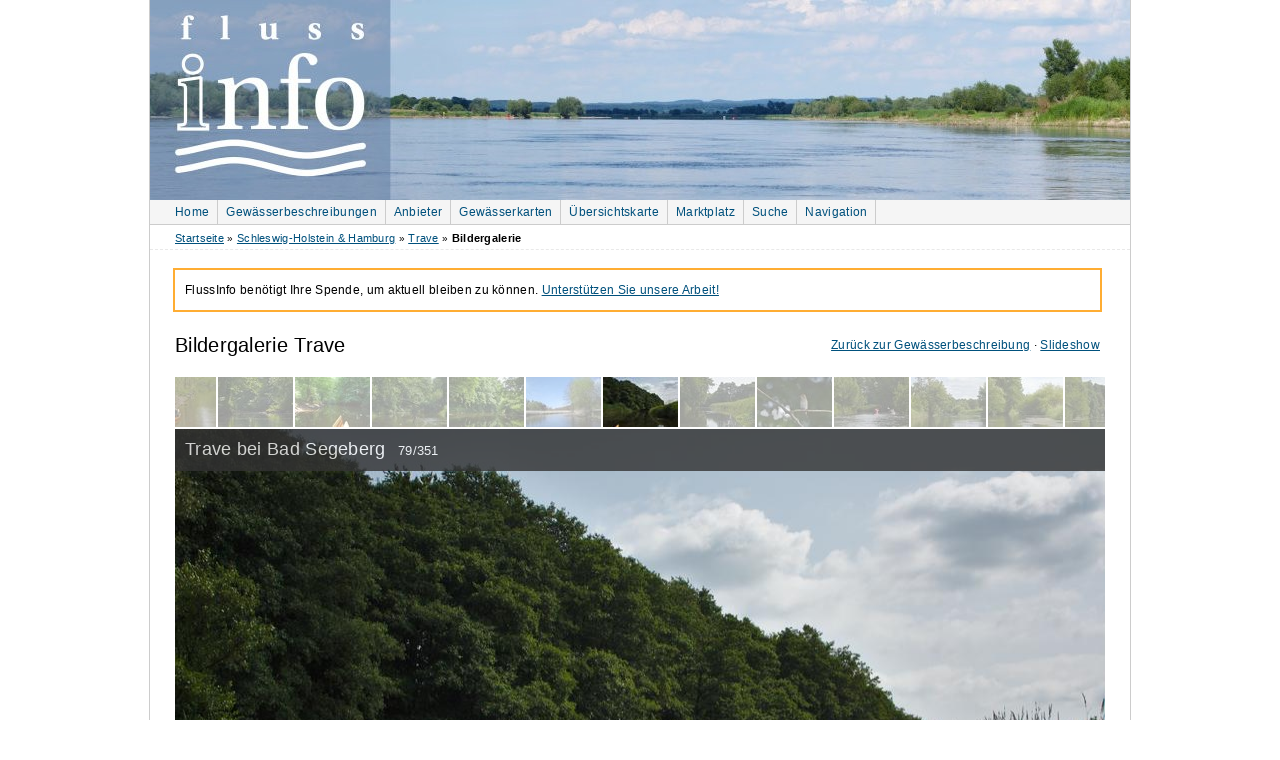

--- FILE ---
content_type: text/html; charset=utf-8
request_url: https://www.flussinfo.net/trave/galerie/8563-trave-bad-segeberg/
body_size: 5476
content:
<!doctype html>
<!--[if lt IE 7 ]> 
<html	lang="de" 
		class="no-js ie6 ie">
	  <![endif]-->
<!--[if IE 7 ]>    
<html	lang="de" 
		class="no-js ie7 ie">
	  <![endif]-->
<!--[if IE 8 ]>    
<html	lang="de" 
		class="no-js ie8 ie">
	  <![endif]-->
<!--[if (gte IE 9)|!(IE)]><!-->
<html	lang="de" 
		class="no-js">
<!--<![endif]-->
	<head>
		<meta http-equiv="Content-Type" content="text/html; charset=utf-8" />
		
		
		
		<link rel="dns-prefetch" href="//media.flussinfo.net">
		
		<link rel="stylesheet" href="https://media.flussinfo.net/static/CACHE/css/output.1f7ed2cef9f0.css" type="text/css" media="screen">
		<title>Trave bei Bad Segeberg | Trave Bildergalerie | FlussInfo für Kanufahrer</title>
		<link rel="alternate" href="/feeds/news/" type="application/atom+xml" title="FlussInfo.net News" />

		<link rel="shortcut icon" href="https://media.flussinfo.net/static/flussinfo/images/favicon.ico" type="image/vnd.microsoft.icon" />
		<link rel="apple-touch-icon" href="https://media.flussinfo.net/static/flussinfo/images/logo-square-57x57.png" />
		<link rel="apple-touch-icon" sizes="72x72" href="https://media.flussinfo.net/static/flussinfo/images/logo-square-72x72.png" />
		<link rel="apple-touch-icon" sizes="114x114" href="https://media.flussinfo.net/static/flussinfo/images/logo-square-114x114.png" />
		<link rel="apple-touch-icon" sizes="144x144" href="https://media.flussinfo.net/static/flussinfo/images/logo-square-144x144.png" />
		

<link rel="canonical" href="https://www.flussinfo.net/trave/galerie/8563-trave-bad-segeberg/" />
<link rel="stylesheet" href="https://media.flussinfo.net/static/CACHE/css/output.8c6d8f19695a.css" type="text/css" media="screen">

    <link rel="prefetch prerender" href="/trave/galerie/8564-trave-bad-segeberg/" />
    <link rel="prefetch" href="https://media.flussinfo.net/media/cache/resized/930/1e/3f/3b/1e3f3ba3620ab4e9ee608505e25e5ef1.jpg" />



		<script defer data-domain="flussinfo.net" src="https://plausible.flussinfo.net/js/script.outbound-links.js"></script>

		
		<script src="https://media.flussinfo.net/static/CACHE/js/output.33104a92bd4a.js"></script>
		
		<meta name="google-site-verification" content="xEFFfTfjqEjhqPToiTc8EcWx5hJdFaeFxQWfwACgsZU" />
		<meta name="google-site-verification" content="lqYg3v_OMqwnMcdhFoGxvVKfPdFNk9cAiSNfsP26n6o" />
		<meta name="p:domain_verify" content="8e4eeba00d3033c145d0f46ea5b38ea4"/>
		<meta name="msvalidate.01" content="9157DFD2D0D5697F525F3777A19599D0" />
		<meta property="fb:app_id" content="118862368181662" />
		<meta name="keywords" content="" />
		<meta name="description" content="
    Bildergalerie Trave
    Trave bei Bad Segeberg
    
    (Bild 79 von 351)
" />
		
    <meta property="og:title" content="Trave bei Bad Segeberg" />
    <meta property="og:type" content="website" />
    <meta property="og:locale" content="de_DE" />
    <meta property="og:image" content="https://media.flussinfo.net/media/cache/resized/930/87/5c/1d/875c1d09f1ef560d91994c551ee06ecf.jpg" />
    <meta property="og:url" content="https://www.flussinfo.net/trave/galerie/8563-trave-bad-segeberg/" />
    <meta property="og:site_name" content="FlussInfo" />
    
    <meta property="place:location:latitude" content="53.9493727667" />
    <meta property="place:location:longitude" content="10.2854347" />
    
    

	</head>
	<body class="full gew-galerie" itemscope itemtype="http://schema.org/WebPage">
		<div id="wrapper-header">
			<div id="header">
				
				<div id="topcart-background">
    <img src="https://media.flussinfo.net/static/flussinfo/images/cart.png" width="32" height="22" alt="" />
</div>
<div id="topcart">
    <h2><a href="/shop/warenkorb/">Warenkorb</a></h2>
    <p class="noscript"><a href="/shop/warenkorb/">zum Warenkorb</a></p>
</div>


				
				<div id="header-img"></div>
				<div id="topnav" class="clearfix">
					
					<ul class="clearfix" role="navigation">
						<li class="first"><a href="/">Home</a></li>
						<li><a href="/gewaesserbeschreibungen/">Gewässerbeschreibungen</a></li>
						<li><a href="/anbieter/">Anbieter</a></li>
						<li><a href="/gewaesserkarten/">Gewässerkarten</a></li>
						<li><a href="/map/">Übersichtskarte</a></li>
						<li><a href="/marktplatz/">Marktplatz</a></li>
						<li><a href="/suche/">Suche</a></li>
						<li id="navilink"><a href="#bottom-nav" title="Zur Hauptnavigation">Navigation</a></li>
					</ul>
					
				</div>
			</div>
		</div>
		<div id="content-wrapper" >
			<div id="topright" class="right">
				
				
				
			</div>
			<div id="breadcrumb" class="clearfix" itemprop="breadcrumb">
				
<a href="/">Startseite</a> 
» <a href="/gebiet/schleswig-holstein-hamburg/">Schleswig-Holstein &amp; Hamburg</a>
» <a href="/trave/uebersicht/">Trave</a>
» <em>Bildergalerie</em>

			</div>
			<div id="right">
				

			</div>
			<div id="content" role="main" >
				
					
				
				
<div class="infobox">
    <p>
    FlussInfo benötigt Ihre Spende, um aktuell bleiben zu können.
    <a href="/ueber_uns/ihr-beitrag/">Unterstützen Sie unsere Arbeit!</a>
</p>

</div>

				
<p class="backlink">
    <a href="/trave/uebersicht/">Zurück zur Gewässerbeschreibung</a> ·
    <a href="/trave/slideshow/#79">Slideshow</a>
    
</p>
<h1 id="galerie_top">Bildergalerie Trave</h1>


<div class="box clearleft galerie" style="width: 930px;" id="gewaesser_galerie">
    <div class="galerie-toolbar" style="height: 50px;"><ul class="clearleft overlap" style="width: 1001px; left: -35.5px;"><li class=""><a href="/trave/galerie/8557-einsetzstelle-dertrave-schackendorf/#galerie_top"><img
    src="https://media.flussinfo.net/media/cache/resized/cropped/75/e5/c9/52/e5c952fa18ec0e52ae5b99f089966676.jpg"
    alt="Einsetzstelle an derTrave in Schackendorf"
    title="Einsetzstelle an derTrave in Schackendorf"
    
    
    width="75"
    height="50"
     /></a></li><li class=""><a href="/trave/galerie/8559-trave-nahe-schackendorf/#galerie_top"><img
    src="https://media.flussinfo.net/media/cache/resized/cropped/75/1e/3c/79/1e3c79b744c43e7499614dda19bd64a0.jpg"
    alt="Trave nahe Schackendorf"
    title="Trave nahe Schackendorf"
    
    
    width="75"
    height="50"
     /></a></li><li class=""><a href="/trave/galerie/8560-trave-unterhalb-schackendorf/#galerie_top"><img
    src="https://media.flussinfo.net/media/cache/resized/cropped/75/3b/57/ae/3b57ae012d91a52ea41ae95ccf9ffa5c.jpg"
    alt="Trave unterhalb von Schackendorf"
    title="Trave unterhalb von Schackendorf"
    
    
    width="75"
    height="50"
     /></a></li><li class=""><a href="/trave/galerie/8561-trave-bad-segeberg/#galerie_top"><img
    src="https://media.flussinfo.net/media/cache/resized/cropped/75/10/04/10/100410f933ac5e0cb241848a9e7102b8.jpg"
    alt="Trave vor Bad Segeberg"
    title="Trave vor Bad Segeberg"
    
    
    width="75"
    height="50"
     /></a></li><li class=""><a href="/trave/galerie/8562-trave-bad-segeberg/#galerie_top"><img
    src="https://media.flussinfo.net/media/cache/resized/cropped/75/80/b5/12/80b512afc4d61ea890d26747f8d6c2a1.jpg"
    alt="Trave vor Bad Segeberg"
    title="Trave vor Bad Segeberg"
    
    
    width="75"
    height="50"
     /></a></li><li class=""><a href="/trave/galerie/986-trave-bad-segeberg/#galerie_top"><img
    src="https://media.flussinfo.net/media/cache/resized/cropped/75/3b/40/dc/3b40dc138f70671a3a1f7abac9d0f93f.jpg"
    alt="Trave vor Bad Segeberg"
    title="Trave vor Bad Segeberg"
    
    
    width="75"
    height="50"
     /></a></li><li class="active"><a href="/trave/galerie/8563-trave-bad-segeberg/#galerie_top"><img
    src="https://media.flussinfo.net/media/cache/resized/cropped/75/87/5c/1d/875c1d09f1ef560d91994c551ee06ecf.jpg"
    alt="Trave bei Bad Segeberg"
    title="Trave bei Bad Segeberg"
    
    
    width="75"
    height="50"
     /></a></li><li class=""><a href="/trave/galerie/8564-trave-bad-segeberg/#galerie_top"><img
    src="https://media.flussinfo.net/media/cache/resized/cropped/75/1e/3f/3b/1e3f3ba3620ab4e9ee608505e25e5ef1.jpg"
    alt="Trave in Bad Segeberg"
    title="Trave in Bad Segeberg"
    
    
    width="75"
    height="50"
     /></a></li><li class=""><a href="/trave/galerie/8565-grauschnaepper-trave/#galerie_top"><img
    src="https://media.flussinfo.net/media/cache/resized/cropped/75/c6/63/b7/c663b7bf757072cfaf8f169d4d893c4d.jpg"
    alt="Grauschnäpper an der Trave"
    title="Grauschnäpper an der Trave"
    
    
    width="75"
    height="50"
     /></a></li><li class=""><a href="/trave/galerie/8566-trave-bad-segeberg/#galerie_top"><img
    src="https://media.flussinfo.net/media/cache/resized/cropped/75/54/9b/f6/549bf6ac31c66493096555b9ec83338f.jpg"
    alt="Trave bei Bad Segeberg"
    title="Trave bei Bad Segeberg"
    
    
    width="75"
    height="50"
     /></a></li><li class=""><a href="/trave/galerie/8567-trave-bad-segeberg/#galerie_top"><img
    src="https://media.flussinfo.net/media/cache/resized/cropped/75/24/d3/7c/24d37cd2ccba98ebd82fd0f55bea40b5.jpg"
    alt="Trave bei Bad Segeberg"
    title="Trave bei Bad Segeberg"
    
    
    width="75"
    height="50"
     /></a></li><li class=""><a href="/trave/galerie/8568-trave-bad-segeberg/#galerie_top"><img
    src="https://media.flussinfo.net/media/cache/resized/cropped/75/52/6c/8e/526c8ee59d92a05d4238749a0185f416.jpg"
    alt="Trave bei Bad Segeberg"
    title="Trave bei Bad Segeberg"
    
    
    width="75"
    height="50"
     /></a></li><li class=""><a href="/trave/galerie/8569-trave-bad-segeberg/#galerie_top"><img
    src="https://media.flussinfo.net/media/cache/resized/cropped/75/34/75/bd/3475bddbe29b8ab54aecf200d565f5cf.jpg"
    alt="Trave bei Bad Segeberg"
    title="Trave bei Bad Segeberg"
    
    
    width="75"
    height="50"
     /></a></li></ul></div><div class="imagewrapper" style="height: 620px;"><div class="title"><h2>
                Trave bei Bad Segeberg
                <span class="smaller">79/351</span></h2></div><img
    src="https://media.flussinfo.net/media/cache/resized/930/87/5c/1d/875c1d09f1ef560d91994c551ee06ecf.jpg"
    alt="Trave bei Bad Segeberg"
    title="Trave bei Bad Segeberg"
    
    
    width="930"
    height="620"
     /><a href="/trave/galerie/8564-trave-bad-segeberg/#galerie_top" class="next_link nav_link"></a><a href="/trave/galerie/986-trave-bad-segeberg/#galerie_top" class="prev_link nav_link"></a><div class="minimap"><div class="geo"><span class="latitude"><span class="value-title" title="53.9493727667"></span></span><span class="longitude"><span class="value-title" title="10.2854347"></span></span></div><div class="arrow"></div><div class="staticmap_wrapper"><img src="/map/static/?size=300x200&amp;markers=53.949372766700%2C10.285434700000&amp;zoom=13" title="" width="300" height="200" /><p class="attribution">
        Map data ©
        <a href="http://osm.org" target="_blank">OSM</a>
        (<a href="http://www.openstreetmap.org/copyright/" target="_blank">License</a>)
    </p></div></div></div>
</div>


<div id="abschnitte"><a href="/trave/galerie/969-quelle-trave-giesselrade/">Quelle bis Warderbrück</a>  · <a href="/trave/galerie/8500-trave-warderbrueck/">Warderbrück</a>  · <a href="/trave/galerie/8524-trave-gross-roennau/">Groß Rönnau</a>  · <a href="/trave/galerie/8547-trave-schackendorf/">Schackendorf</a>  · <a href="/trave/galerie/990-trave-eisenbahnbruecke-bad-segeberg/"> Bad Segeberg </a>  · <a href="/trave/galerie/8590-schwall-trave-hoegersdorf/"> Högersdorf</a>  · <a href="/trave/galerie/8620-aussetzen-herrenmuehle-trave/">Herrenmühle</a>  · <a href="/trave/galerie/8638-trave-kupfermuehle/">Kupfermühle Zettler</a>  · <a href="/trave/galerie/8652-trave-suehlen/"> Sühlen</a>  · <a href="/trave/galerie/8662-trave-bruecke-nuetschau/">Nütschau </a>  · <a href="/trave/galerie/1044-trave-beim-stadion-bad-oldesloe/">Bad Oldesloe</a>  · <a href="/trave/galerie/8685-trave-steinfelderhude/">unterhalb Sehmsdorf </a>  · <a href="/trave/galerie/8717-trave-klein-wesenberg/">v. Kl. Wesenberg</a>  · <a href="/trave/galerie/8725-trave-beim-kanuverein-hamberge/">Hamberge</a>  · <a href="/trave/galerie/1091-trave-stadtrand-luebeck-sicht/">Lübeck</a>  · <a href="/trave/galerie/1095-kanaltrave/">Kanaltrave</a>  · <a href="/trave/galerie/1102-links-abzeigung-stadttrave/">Stadttrave </a>  · <a href="/trave/galerie/8770-museumshafen-luebeck/">Museumshafen</a>  · <a href="/trave/galerie/1108-falkendamm-zwischen-trave-wakenitz/">Stadthafen</a> </div>

			</div>
			<div id="bottom-wrapper" class="clearfix clear">
				<div id="bottom-nav">
					
					
					<div style="float: right;"><a href="#topnav">Nach oben</a></div>
					<h2><a id="navi">Navigation</a></h2>
					<ul>
						<li class="nolink"><h3>Sonstiges</h3></li>
						<li><a href="/marktplatz/">Marktplatz</a></li>
						<li><a href="/galerie/">Bildergalerien</a></li>
						<li><a href="/kanutouren/familientouren/">Kanutouren für Familien</a></li>
						<li><a href="/news/">Newsarchiv</a></li>
						<li><a href="/links/">Links</a></li>
					</ul>
					<ul>
						<li class="nolink"><h3>Über FlussInfo</h3></li>
						<li><a href="/ueber_uns/">FlussInfo-Team</a></li>
						<li><a href="/ueber_uns/kontakt/">Feedback</a></li>
						<li><a href="/ueber_uns/werben/">Bei uns werben</a></li>
						<li><a href="/ueber_uns/statistik/">Statistik</a></li>
						<li><a href="/ueber_uns/impressum/">Impressum</a></li>
						<li><a href="/ueber_uns/datenschutz/">Datenschutz</a></li>
					</ul>
					<ul>
    <li class="nolink"><h3>FlussInfo Shop</h3></li>
    <li><a href="/shop/">Übersicht</a></li>
    
    <li><a href="/shop/touren-atlanten/">Tourenatlanten</a></li>
    
    <li><a href="/shop/wasserwanderkarten/">Wasserwanderkarten</a></li>
    
    <li><a href="/shop/einzelgewaesser/">Einzelgewässer</a></li>
    
</ul>


					<ul>
    <li class="nolink"><h3>Angebote</h3></li>
    
    <li><a href="/anbieter/kanuverleih/">Kanuverleiher und Abenteuertouren</a></li>
    
    <li><a href="/anbieter/ausruester/">Kanuhandel, Kanubau &amp; Outdoorausrüster</a></li>
    
    <li><a href="/anbieter/naturreisen/">Naturreisen &amp; Naturführungen</a></li>
    
    <li><a href="/anbieter/flossfahrten/">Floßfahrten &amp; Floßurlaub</a></li>
    
    <li><a href="/anbieter/kanu-shuttle/">Kanu-Shuttle</a></li>
    
</ul>


					<h2>Gewässerbeschreibungen</h2>
					


    
    <ul class="gewaesser">
        <li><h3><a id="bottom-gebiet-1" href="/gebiet/schleswig-holstein-hamburg/">Schleswig-<span class="hide">&#x200B;&#x00ad;</span>Holstein &amp; Hamburg</a></h3></li>
        
        <li><a id="bottom-gewaesser-5" href="/treene/uebersicht/">Treene</a></li>
        
        <li><a id="bottom-gewaesser-6" href="/sorge/uebersicht/">Sorge</a></li>
        
        <li><a id="bottom-gewaesser-22" href="/untere-eider/uebersicht/">Eider (Untereider)</a></li>
        
        <li><a id="bottom-gewaesser-23" href="/schlei/uebersicht/">Schlei</a></li>
        
        <li><a id="bottom-gewaesser-24" href="/loiter-au-fuesinger-au/uebersicht/">Loiter Au /<span class="hide">&#x200B;&#x00ad;</span> Füsinger Au</a></li>
        
        <li><a id="bottom-gewaesser-1" href="/obere-eider/uebersicht/">Eider (Obere Eider)</a></li>
        
        <li><a id="bottom-gewaesser-27" href="/schwentine/uebersicht/">Schwentine</a></li>
        
        <li><a id="bottom-gewaesser-26" href="/osterau-bramau/uebersicht/">Osterau -<span class="hide">&#x200B;&#x00ad;</span> Bramau</a></li>
        
        <li><a id="bottom-gewaesser-25" href="/stoer/uebersicht/">Stör</a></li>
        
        <li><a id="bottom-gewaesser-28" href="/trave/uebersicht/">Trave</a></li>
        
        <li><a id="bottom-gewaesser-29" href="/wakenitz-schaalseekanal-tour/uebersicht/">Wakenitz-<span class="hide">&#x200B;&#x00ad;</span>Schaalseekanal-<span class="hide">&#x200B;&#x00ad;</span>Tour</a></li>
        
        <li><a id="bottom-gewaesser-21" href="/alster/uebersicht/">Alster</a></li>
        
    </ul>
    
    <ul class="gewaesser">
        <li><h3><a id="bottom-gebiet-2" href="/gebiet/mecklenburg-vorpommern/">Mecklenburg-<span class="hide">&#x200B;&#x00ad;</span>Vorpommern &amp; Nordbrandenburg</a></h3></li>
        
        <li><a id="bottom-gewaesser-12" href="/mecklenburgische-kleinseenplatte/uebersicht/">Mecklenburgische Seenplatte (Kleinseenplatte)</a></li>
        
        <li><a id="bottom-gewaesser-7" href="/10-seen-havel-rundtour/uebersicht/">10-<span class="hide">&#x200B;&#x00ad;</span>Seen-<span class="hide">&#x200B;&#x00ad;</span>Rundfahrt</a></li>
        
        <li><a id="bottom-gewaesser-8" href="/alte-fahrt-runde/uebersicht/">Alte Fahrt Runde</a></li>
        
        <li><a id="bottom-gewaesser-11" href="/havel-mueritz-rundtour/uebersicht/">Havel-<span class="hide">&#x200B;&#x00ad;</span>Müritz-<span class="hide">&#x200B;&#x00ad;</span>Rundtour</a></li>
        
        <li><a id="bottom-gewaesser-44" href="/raetzsee-runde-3-seen-rundfahrt/uebersicht/">Rätzsee-<span class="hide">&#x200B;&#x00ad;</span>Runde (3-<span class="hide">&#x200B;&#x00ad;</span>Seen-<span class="hide">&#x200B;&#x00ad;</span>Rundfahrt)</a></li>
        
        <li><a id="bottom-gewaesser-16" href="/obere-havel/uebersicht/">Obere Havel</a></li>
        
        <li><a id="bottom-gewaesser-40" href="/feldberger-seen-kuestriner-bach-lychener-gewaesser/uebersicht/">Feldberger Seen mit Küstriner Bach und Lychener Gewässer</a></li>
        
        <li><a id="bottom-gewaesser-15" href="/mueritz-seenkette-plau/uebersicht/">Müritz-<span class="hide">&#x200B;&#x00ad;</span>Seenkette bis Plau</a></li>
        
        <li><a id="bottom-gewaesser-14" href="/mueritz-elde-wasserstrasse/uebersicht/">Müritz-<span class="hide">&#x200B;&#x00ad;</span>Elde-<span class="hide">&#x200B;&#x00ad;</span>Wasserstrasse</a></li>
        
        <li><a id="bottom-gewaesser-10" href="/brueler-bach/uebersicht/">Brüeler Bach</a></li>
        
        <li><a id="bottom-gewaesser-4" href="/mildenitz/uebersicht/">Mildenitz</a></li>
        
        <li><a id="bottom-gewaesser-9" href="/warnow/uebersicht/">Warnow</a></li>
        
        <li><a id="bottom-gewaesser-2" href="/peene/uebersicht/">Peene</a></li>
        
        <li><a id="bottom-gewaesser-3" href="/recknitz/uebersicht/">Recknitz</a></li>
        
        <li><a id="bottom-gewaesser-17" href="/tollense/uebersicht/">Tollense</a></li>
        
        <li><a id="bottom-gewaesser-18" href="/trebel/uebersicht/">Trebel</a></li>
        
        <li><a id="bottom-gewaesser-19" href="/uecker/uebersicht/">Uecker</a></li>
        
    </ul>
    
    <ul class="gewaesser">
        <li><h3><a id="bottom-gebiet-5" href="/gebiet/brandenburg/">Brandenburg</a></h3></li>
        
        <li><a id="bottom-gewaesser-34" href="/oder-odra/uebersicht/">Oder (Odra)</a></li>
        
        <li><a id="bottom-gewaesser-37" href="/hohensaaten-friedrichsthaler-wasserstrasse-westoder/uebersicht/">Hohensaaten-<span class="hide">&#x200B;&#x00ad;</span>Friedrichsthaler-<span class="hide">&#x200B;&#x00ad;</span>Wasserstraße und Westoder</a></li>
        
        <li><a id="bottom-gewaesser-36" href="/oderbruchgewaesser/uebersicht/">Oderbruchgewässer</a></li>
        
        <li><a id="bottom-gewaesser-32" href="/alte-havel-oder-wasserstrasse/uebersicht/">Alte Havel-<span class="hide">&#x200B;&#x00ad;</span>Oder-<span class="hide">&#x200B;&#x00ad;</span>Wasserstraße (u.<span class="hide">&#x200B;&#x00ad;</span>a Finowkanal)</a></li>
        
        <li><a id="bottom-gewaesser-30" href="/ruppiner-gewaesser/uebersicht/">Ruppiner Gewässer und Rhin</a></li>
        
        <li><a id="bottom-gewaesser-41" href="/templiner-gewaesser/uebersicht/">Templiner Gewässer</a></li>
        
        <li><a id="bottom-gewaesser-43" href="/rheinsberger-gewaesser/uebersicht/">Rheinsberger Gewässer</a></li>
        
        <li><a id="bottom-gewaesser-45" href="/rhinluch-runde/uebersicht/">Rhinluch-<span class="hide">&#x200B;&#x00ad;</span>Runde</a></li>
        
        <li><a id="bottom-gewaesser-35" href="/untere-havel/uebersicht/">Untere Havel</a></li>
        
        <li><a id="bottom-gewaesser-39" href="/dahme-spree-rundtour-maerkische-umfahrt/uebersicht/">Dahme-<span class="hide">&#x200B;&#x00ad;</span>Spree-<span class="hide">&#x200B;&#x00ad;</span>Rundtour (Märkische Umfahrt)</a></li>
        
    </ul>
    
    <ul class="gewaesser">
        <li><h3><a id="bottom-gebiet-4" href="/gebiet/niedersachsen/">Niedersachsen</a></h3></li>
        
        <li><a id="bottom-gewaesser-20" href="/ilmenau/uebersicht/">Ilmenau</a></li>
        
    </ul>
    
    <hr class="break" />



					
					
				</div>
			</div>
			<div id="footer">
				<p class="footernav">
					<a href="/">Home</a> |
					<a href="/sitemap/">Sitemap</a> |
					<a href="/ueber_uns/kontakt/">Feedback</a> |
					<a href="/ueber_uns/impressum/">Impressum</a> |
					<a href="/ueber_uns/datenschutz/">Datenschutz</a>
				</p>
				
				<p class="footernav">
					<a href="https://www.facebook.com/FlussInfo">FlussInfo auf Facebook</a>
				</p>
				
			</div>
		</div>
		
		

		

		<script src="https://media.flussinfo.net/static/CACHE/js/output.b6f5b32a87bf.js"></script>
		<script type="application/ld+json">
		{
			"@context": "http://schema.org",
			"@type": "WebSite",
			"url": "https://www.flussinfo.net/",
			"potentialAction": {
			  "@type": "SearchAction",
			  "target": "https://www.flussinfo.net/suche/?q={query}",
			  "query-input": "required name=query"
			}
		}
		</script>
		

<script>var abschnitte=[{"label":"Quelle bis Warderbr\u00fcck","id":895,"url":"/trave/galerie/969-quelle-trave-giesselrade/"},{"label":"Warderbr\u00fcck","id":72,"url":"/trave/galerie/8500-trave-warderbrueck/"},{"label":"Gro\u00df R\u00f6nnau","id":897,"url":"/trave/galerie/8524-trave-gross-roennau/"},{"label":"Schackendorf","id":896,"url":"/trave/galerie/8547-trave-schackendorf/"},{"label":" Bad Segeberg ","id":534,"url":"/trave/galerie/990-trave-eisenbahnbruecke-bad-segeberg/"},{"label":" H\u00f6gersdorf","id":67,"url":"/trave/galerie/8590-schwall-trave-hoegersdorf/"},{"label":"Herrenm\u00fchle","id":70,"url":"/trave/galerie/8620-aussetzen-herrenmuehle-trave/"},{"label":"Kupferm\u00fchle Zettler","id":75,"url":"/trave/galerie/8638-trave-kupfermuehle/"},{"label":" S\u00fchlen","id":68,"url":"/trave/galerie/8652-trave-suehlen/"},{"label":"N\u00fctschau ","id":899,"url":"/trave/galerie/8662-trave-bruecke-nuetschau/"},{"label":"Bad Oldesloe","id":518,"url":"/trave/galerie/1044-trave-beim-stadion-bad-oldesloe/"},{"label":"unterhalb Sehmsdorf ","id":521,"url":"/trave/galerie/8685-trave-steinfelderhude/"},{"label":"v. Kl. Wesenberg","id":74,"url":"/trave/galerie/8717-trave-klein-wesenberg/"},{"label":"Hamberge","id":898,"url":"/trave/galerie/8725-trave-beim-kanuverein-hamberge/"},{"label":"L\u00fcbeck","id":526,"url":"/trave/galerie/1091-trave-stadtrand-luebeck-sicht/"},{"label":"Kanaltrave","id":69,"url":"/trave/galerie/1095-kanaltrave/"},{"label":"Stadttrave ","id":529,"url":"/trave/galerie/1102-links-abzeigung-stadttrave/"},{"label":"Museumshafen","id":900,"url":"/trave/galerie/8770-museumshafen-luebeck/"},{"label":"Stadthafen","id":531,"url":"/trave/galerie/1108-falkendamm-zwischen-trave-wakenitz/"}];var current_abschnitt=896;var gewaesser="Trave";;</script>

<script src="https://media.flussinfo.net/static/CACHE/js/output.b046f4b001e2.js"></script>

	</body>
</html>

